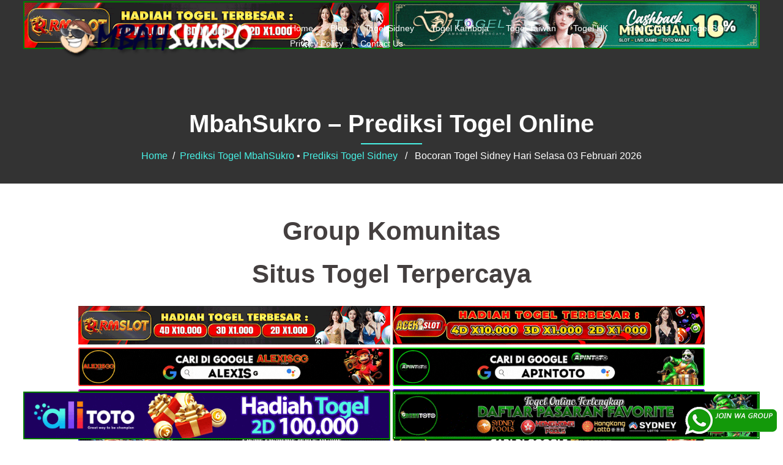

--- FILE ---
content_type: text/html; charset=UTF-8
request_url: https://medsan.shop/produktkategori/mc-dekk/dunlop/
body_size: 12934
content:
<!DOCTYPE html>
<html lang="en-US">
  <head>
    <meta charset="UTF-8" />
    <meta http-equiv="X-UA-Compatible" content="IE=edge" />
    <meta name="viewport" content="width=device-width, initial-scale=1" />

	<link rel="pingback" href="https://medsan.shop/xmlrpc.php" />
	
    <!-- The above 3 meta tags *must* come first in the head; any other head content must come *after* these tags -->

	<meta name='robots' content='index, follow, max-image-preview:large, max-snippet:-1, max-video-preview:-1' />

	<!-- This site is optimized with the Yoast SEO plugin v26.7 - https://yoast.com/wordpress/plugins/seo/ -->
	<title>MbahSukro &#8211; Prediksi Togel Online</title>
	<meta property="og:locale" content="en_US" />
	<meta property="og:type" content="website" />
	<meta property="og:site_name" content="MbahSukro - Prediksi Togel Online" />
	<meta name="twitter:card" content="summary_large_image" />
	<script type="application/ld+json" class="yoast-schema-graph">{"@context":"https://schema.org","@graph":[{"@type":"WebSite","@id":"https://medsan.shop/#website","url":"https://medsan.shop/","name":"MbahSukro - Prediksi Togel Online","description":"MbahSukro | Prediksi Togel SGP | HK | Sidney | Kamboja | Taiwan | China | Angka Main Togel | Angka Jitu | Nomor 4D | Shio | Kombinasi | Colok bebas | Colok Naga","publisher":{"@id":"https://medsan.shop/#organization"},"potentialAction":[{"@type":"SearchAction","target":{"@type":"EntryPoint","urlTemplate":"https://medsan.shop/?s={search_term_string}"},"query-input":{"@type":"PropertyValueSpecification","valueRequired":true,"valueName":"search_term_string"}}],"inLanguage":"en-US"},{"@type":"Organization","@id":"https://medsan.shop/#organization","name":"MbahSukro - Prediksi Togel Online","url":"https://medsan.shop/","logo":{"@type":"ImageObject","inLanguage":"en-US","@id":"https://medsan.shop/#/schema/logo/image/","url":"https://medsan.shop/wp-content/uploads/2019/04/cropped-logo-mbahsukro.png","contentUrl":"https://medsan.shop/wp-content/uploads/2019/04/cropped-logo-mbahsukro.png","width":1166,"height":250,"caption":"MbahSukro - Prediksi Togel Online"},"image":{"@id":"https://medsan.shop/#/schema/logo/image/"}}]}</script>
	<!-- / Yoast SEO plugin. -->


<link rel="alternate" type="application/rss+xml" title="MbahSukro - Prediksi Togel Online &raquo; Feed" href="https://medsan.shop/feed/" />
<link rel="alternate" type="application/rss+xml" title="MbahSukro - Prediksi Togel Online &raquo; Comments Feed" href="https://medsan.shop/comments/feed/" />
<style id='wp-img-auto-sizes-contain-inline-css' type='text/css'>
img:is([sizes=auto i],[sizes^="auto," i]){contain-intrinsic-size:3000px 1500px}
/*# sourceURL=wp-img-auto-sizes-contain-inline-css */
</style>

<link rel='stylesheet' id='profex-bootstrap-css' href='https://medsan.shop/wp-content/themes/profex/css/bootstrap/bootstrap.min.css?ver=1' type='text/css' media='all' />
<style id='wp-emoji-styles-inline-css' type='text/css'>

	img.wp-smiley, img.emoji {
		display: inline !important;
		border: none !important;
		box-shadow: none !important;
		height: 1em !important;
		width: 1em !important;
		margin: 0 0.07em !important;
		vertical-align: -0.1em !important;
		background: none !important;
		padding: 0 !important;
	}
/*# sourceURL=wp-emoji-styles-inline-css */
</style>
<link rel='stylesheet' id='wp-block-library-css' href='https://medsan.shop/wp-includes/css/dist/block-library/style.min.css?ver=6.9' type='text/css' media='all' />
<style id='classic-theme-styles-inline-css' type='text/css'>
/*! This file is auto-generated */
.wp-block-button__link{color:#fff;background-color:#32373c;border-radius:9999px;box-shadow:none;text-decoration:none;padding:calc(.667em + 2px) calc(1.333em + 2px);font-size:1.125em}.wp-block-file__button{background:#32373c;color:#fff;text-decoration:none}
/*# sourceURL=/wp-includes/css/classic-themes.min.css */
</style>
<link rel='stylesheet' id='ktzagcplugin-css' href='https://medsan.shop/wp-content/plugins/ktzagcplugin/public/css/ktzagcplugin-public.css?ver=1.0.0' type='text/css' media='all' />
<link rel='stylesheet' id='owl.carousel-css' href='https://medsan.shop/wp-content/themes/profex/css/owl.carousel.css?ver=6.9' type='text/css' media='all' />
<link rel='stylesheet' id='owl.theme-css' href='https://medsan.shop/wp-content/themes/profex/css/owl.theme.css?ver=6.9' type='text/css' media='all' />
<link rel='stylesheet' id='customizer-style-css' href='https://medsan.shop/wp-content/themes/profex/style.css?ver=6.9' type='text/css' media='all' />
<style id='customizer-style-inline-css' type='text/css'>
button, input[type="submit"], input[type="button"], input[type="reset"], .to-top, #site-navigation .sub-menu li:hover > a, .banner-button { background-color: #48f2e6 }a, h1 a, h2 a, h3 a, h4 a, h5 a, h6 a, button:hover, input[type="submit"]:hover, input[type="button"]:hover, input[type="reset"]:hover, .to-top:hover, .special .meta-post .fa, .hentry .meta-post a:hover, .special h2.title-post a:hover, .widget-section .widgettitle, .default-testimonials .client-info .client .client-name, .type-team.type-b .team-social li a, .type-team .team-content .name, #site-navigation ul li a:hover, #site-navigation ul li a:hover { color: #48f2e6 }.banner-button, input[type="text"]:focus, input[type="email"]:focus, textarea:focus, input[type="number"]:focus, input[type="password"]:focus, input[type="tel"]:focus, input[type="date"]:focus, input[type="datetime"]:focus, input[type="datetime-local"]:focus, input[type="month"]:focus, input[type="time"]:focus, input[type="week"]:focus, input[type="url"]:focus, input[type="search"]:focus, input[type="color"]:focus, button, input[type="button"], input[type="reset"], input[type="submit"], .divider-separator, .type-team.type-b .team-social li a { border-color: #48f2e6 } .site-title a, .site-title a:hover { color: #ffffff; } .site-description { color: #ffffff; } .header-background {  background-size: cover; background-position: center center; background-repeat: no-repeat; height: 120px; }.page-wrap { padding-top: 30px; padding-bottom: 80px; }body { color:#8e88aa}body { background-color: ffffff}
/*# sourceURL=customizer-style-inline-css */
</style>
<link rel='stylesheet' id='style-css' href='https://medsan.shop/wp-content/themes/profex/css/style.css?ver=6.9' type='text/css' media='all' />
<link rel='stylesheet' id='profex-font-awesome-css' href='https://medsan.shop/wp-content/themes/profex/fonts/font-awesome.min.css?ver=6.9' type='text/css' media='all' />
<script type="text/javascript" src="https://medsan.shop/wp-includes/js/jquery/jquery.min.js?ver=3.7.1" id="jquery-core-js"></script>
<script type="text/javascript" src="https://medsan.shop/wp-includes/js/jquery/jquery-migrate.min.js?ver=3.4.1" id="jquery-migrate-js"></script>
<link rel="https://api.w.org/" href="https://medsan.shop/wp-json/" /><link rel="EditURI" type="application/rsd+xml" title="RSD" href="https://medsan.shop/xmlrpc.php?rsd" />
<meta name="generator" content="WordPress 6.9" />
<link rel="icon" href="https://medsan.shop/wp-content/uploads/2019/04/fav-mbahsukro.png" sizes="32x32" />
<link rel="icon" href="https://medsan.shop/wp-content/uploads/2019/04/fav-mbahsukro.png" sizes="192x192" />
<link rel="apple-touch-icon" href="https://medsan.shop/wp-content/uploads/2019/04/fav-mbahsukro.png" />
<meta name="msapplication-TileImage" content="https://medsan.shop/wp-content/uploads/2019/04/fav-mbahsukro.png" />
		<style type="text/css" id="wp-custom-css">
			#atas {
    width: auto;
    height: 80;
    text-align: center;
    position: fixed;
    top: 2px;
    right: 0px;
    left: 0px;
}


#bawah {
    width: auto;
    height: 80;
    text-align: center;
    position: fixed;
    bottom: 2px;
    right: 0px;
    left: 0px;
}		</style>
		  </head>

  <body class="wp-custom-logo wp-theme-profex">
  
  	<div class="preloader">
	    <div class="spinner">
	        <div class="pre-bounce1"></div>
	        <div class="pre-bounce2"></div>
	    </div>
	</div>
	  		
    <header id="masthead"  class="site-header  float-header" role="banner">
		<div class="head-wrap banner-background">
			<div class="container">
				<div class="row">
					<div class="col-md-4 col-sm-6 col-xs-12">
													<a href="https://medsan.shop/" title="MbahSukro &#8211; Prediksi Togel Online"><img class="site-logo" src="https://medsan.shop/wp-content/uploads/2019/04/cropped-logo-mbahsukro.png" /></a>
											</div>
					<div class="col-md-8 col-sm-6 col-xs-12">
						<div class="btn-menu"></div>
						<nav id="site-navigation" class="site-navigation" role="navigation">
							<div class="menu-header-container"><ul id="menu-header" class="menu"><li id="menu-item-11" class="menu-item menu-item-type-custom menu-item-object-custom menu-item-home menu-item-11"><a href="https://medsan.shop">Home</a></li>
<li id="menu-item-146" class="menu-item menu-item-type-custom menu-item-object-custom menu-item-home menu-item-146"><a href="https://medsan.shop/">Blog</a></li>
<li id="menu-item-15824" class="menu-item menu-item-type-taxonomy menu-item-object-category menu-item-15824"><a href="https://medsan.shop/category/prediksi-togel-sidney/">Togel Sidney</a></li>
<li id="menu-item-15825" class="menu-item menu-item-type-taxonomy menu-item-object-category menu-item-15825"><a href="https://medsan.shop/category/prediksi-togel-kamboja/">Togel Kamboja</a></li>
<li id="menu-item-15826" class="menu-item menu-item-type-taxonomy menu-item-object-category menu-item-15826"><a href="https://medsan.shop/category/prediksi-togel-taiwan/">Togel Taiwan</a></li>
<li id="menu-item-15827" class="menu-item menu-item-type-taxonomy menu-item-object-category menu-item-15827"><a href="https://medsan.shop/category/prediksi-togel-hk/">Togel HK</a></li>
<li id="menu-item-15828" class="menu-item menu-item-type-taxonomy menu-item-object-category menu-item-15828"><a href="https://medsan.shop/category/prediksi-togel-china/">Togel China</a></li>
<li id="menu-item-15829" class="menu-item menu-item-type-taxonomy menu-item-object-category menu-item-15829"><a href="https://medsan.shop/category/prediksi-togel-sgp/">Togel SGP</a></li>
<li id="menu-item-145" class="menu-item menu-item-type-custom menu-item-object-custom menu-item-home menu-item-145"><a href="https://medsan.shop/">Privacy Policy</a></li>
<li id="menu-item-21078" class="menu-item menu-item-type-post_type menu-item-object-page menu-item-21078"><a href="https://medsan.shop/contact-us/">Contact Us</a></li>
</ul></div>						</nav><!-- #site-navigation -->
					</div>
				</div>
			</div>
		</div>
    </header>
	
	<div class="profex-banner-area">
					<div class="header-background other-header">
				<div class="header-content other">
											<h3 class="title-post entry-title">MbahSukro &#8211; Prediksi Togel Online</h3>
										<hr class="divider-separator"/>
										<div class = "breadcrumb" ><a href="https://medsan.shop" rel="nofollow">Home</a>&nbsp;&nbsp;&#47;&nbsp;&nbsp;<a href="https://medsan.shop/category/prediksi-togel-mbahsukro/" rel="category tag">Prediksi Togel MbahSukro</a> &bull; <a href="https://medsan.shop/category/prediksi-togel-sidney/" rel="category tag">Prediksi Togel Sidney</a> &nbsp;&nbsp;&#47;&nbsp;&nbsp; Bocoran Togel Sidney Hari Selasa 03 Februari 2026</div>
									</div>
			</div>
			</div>
	
	<div id="content" class="page-wrap">
		<div class="content-wrapper">
			<div class="container">
				<div style="text-align:center; margin-bottom:10px;">
					<div id="custom_html-5" class="widget_text widget widget_custom_html "><h2 class="widgettitle ">Group Komunitas</h2><div class="textwidget custom-html-widget"><a target="_blank" href="https://elgacor.com/watogel" rel="nofollow"><img src="https://medsan.shop/wp-content/uploads/2024/07/join-WA.gif" style="position: fixed; bottom: 10px; right: 10px; z-index: 9999; width: 150px; display: block; overflow: hidden;" title="WA Group Prediksi Togel Online" alt="Group WA Prediksi togel"></a></div></div><div id="custom_html-6" class="widget_text widget widget_custom_html "><div class="textwidget custom-html-widget"><div id="atas">
	
	<a href="https://mez.ink/rmslot1/" target="_blank" rel="nofollow noopener"><img class="" style="border: 2px solid green; height: auto; vertical-align: middle;" src="https://medsan.shop/wp-content/uploads/2024/11/banner-baru-rmslot-728X90-COMPRESS.webp" title="Prediksi Rmslot" alt="Prediksi Rmslot" width="600" border="2"></a>
	
	<a href="https://linktr.ee/djtogelseo/" target="_blank" rel="nofollow noopener"><img class="" style="border: 2px solid green; height: auto; vertical-align: middle;" src="https://medsan.shop/wp-content/uploads/2025/03/banner-Djtogel-728x90-1.gif" title="Prediksi DJtogel" alt="Prediksi DJtogel" width="600" border="2"></a>
	
</div>

<div id="bawah">
	
<a href="https://linktr.ee/alitotos/" target="_blank" rel="nofollow noopener"><img class="" style="border: 2px solid green; height: auto; vertical-align: middle;" src="https://medsan.shop/wp-content/uploads/2025/03/banner-Alitoto-728x90-1.gif" title="Alitoto" alt="Alitoto" width="600" border="2"></a>
	
<a href="https://mez.ink/dewetotos/" target="_blank" rel="nofollow noopener"><img class="" style="border: 2px solid green; height: auto; vertical-align: middle;" src="https://medsan.shop/wp-content/uploads/2025/10/Banner-Dewetoto.gif" title="Dewetoto" alt="Dewetoto" width="600" border="2"></a>
</div></div></div><div id="custom_html-2" class="widget_text widget widget_custom_html "><h2 class="widgettitle ">Situs Togel Terpercaya</h2><div class="textwidget custom-html-widget"><a target="_blank" href="https://mez.ink/rmslot1/" rel="nofollow"><img style="margin-top: 5px;" alt="Prediksi Togel Online Rmslot" title="Prediksi Togel Online Rmslot" src="https://medsan.shop/wp-content/uploads/2024/11/banner-baru-rmslot-728X90-COMPRESS.webp" width="510"></a>
<a target="_blank" href="https://magic.ly/acekslot1/" rel="nofollow"><img style="margin-top: 5px;" alt="Prediksi Togel Online Acekslot" title="Prediksi Togel Online Acekslot" src="https://medsan.shop/wp-content/uploads/2024/08/Banner-Acekslot-728x90-1.webp" width="510"></a>
<a target="_blank" href="https://linktr.ee/alexisggs/" rel="nofollow"><img style="margin-top: 5px;" alt="Alexisgg" title="Alexisgg" src="https://medsan.shop/wp-content/uploads/2025/10/Banner-Alexisgg.gif" width="510"></a>
<a target="_blank" href="https://mez.ink/apintoto/" rel="nofollow"><img style="margin-top: 5px;" alt="Apintoto" title="Apintoto" src="https://medsan.shop/wp-content/uploads/2025/10/Banner-Apintoto.gif" width="510"></a>
<a target="_blank" href="https://mez.ink/bandotgg/" rel="nofollow"><img style="margin-top: 5px;" alt="Bandotgg" title="Bandotgg" src="https://medsan.shop/wp-content/uploads/2025/10/Banner-Bandotgg.gif" width="510"></a>
<a target="_blank" href="https://mez.ink/bosgg/" rel="nofollow"><img style="margin-top: 5px;" alt="Bosgg" title="Bosgg" src="https://medsan.shop/wp-content/uploads/2025/10/Banner-Bosgg.gif" width="510"></a>
<a target="_blank" href="https://mez.ink/ciputratotoseo/" rel="nofollow"><img style="margin-top: 5px;" alt="Ciputratoto" title="Ciputratoto" src="https://medsan.shop/wp-content/uploads/2025/10/Banner-Ciputratoto.gif" width="510"></a>
<a target="_blank" href="https://linktr.ee/dinartotoseo/" rel="nofollow"><img style="margin-top: 5px;" alt="Dinartogel" title="Dinartogel" src="https://medsan.shop/wp-content/uploads/2025/10/Banner-Dinartogel.gif" width="510"></a>
<a target="_blank" href="https://mez.ink/disinitotos/" rel="nofollow"><img style="margin-top: 5px;" alt="Disinitoto" title="Disinitoto" src="https://medsan.shop/wp-content/uploads/2025/10/Banner-Disinitoto.gif" width="510"></a>
<a target="_blank" href="https://mez.ink/dwitogels/" rel="nofollow"><img style="margin-top: 5px;" alt="Dwitogel" title="Dwitogel" src="https://medsan.shop/wp-content/uploads/2025/10/Banner-Dwitogel.gif" width="510"></a>
<a target="_blank" href="https://mez.ink/gedetogels/" rel="nofollow"><img style="margin-top: 5px;" alt="Gedetogel" title="Dwitogel" src="https://medsan.shop/wp-content/uploads/2025/10/Banner-Gedetogel.gif" width="510"></a>
<a target="_blank" href="https://mez.ink/hondaggs/" rel="nofollow"><img style="margin-top: 5px;" alt="Hondagg" title="Hondagg" src="https://medsan.shop/wp-content/uploads/2025/10/Banner-Hondagg.gif" width="510"></a>
<a target="_blank" href="https://mez.ink/idcashtoto/" rel="nofollow"><img style="margin-top: 5px;" alt="IDCashtoto" title="IDCashtoto" src="https://medsan.shop/wp-content/uploads/2025/10/Banner-IDCashtoto.gif" width="510"></a>
<a target="_blank" href="https://mez.ink/kpkgg/" rel="nofollow"><img style="margin-top: 5px;" alt="KPKGG" title="KPKGG" src="https://medsan.shop/wp-content/uploads/2025/10/Banner-KPKgg.gif" width="510"></a>
<a target="_blank" href="https://linktr.ee/maeltotoseo/" rel="nofollow"><img style="margin-top: 5px;" alt="Maeltoto" title="Maeltoto" src="https://medsan.shop/wp-content/uploads/2025/10/Banner-Maeltoto.gif" width="510"></a>
<a target="_blank" href="https://mez.ink/nikitogels/" rel="nofollow"><img style="margin-top: 5px;" alt="Nikitogel" title="Nikitogel" src="https://medsan.shop/wp-content/uploads/2025/10/Banner-Nikitogel.gif" width="510"></a>
<a target="_blank" href="https://linktr.ee/olxgg/" rel="nofollow"><img style="margin-top: 5px;" alt="OLXGG" title="OLXGG" src="https://medsan.shop/wp-content/uploads/2025/10/Banner-Olxgg.gif" width="510"></a>
<a target="_blank" href="https://mez.ink/pinjam100s/" rel="nofollow"><img style="margin-top: 5px;" alt="Pinjam100" title="Pinjam100" src="https://medsan.shop/wp-content/uploads/2025/10/Banner-Pinjam100.gif" width="510"></a>
<a target="_blank" href="https://linktr.ee/pututogelseo/" rel="nofollow"><img style="margin-top: 5px;" alt="Pututogel" title="Pututogel" src="https://medsan.shop/wp-content/uploads/2025/10/Banner-Pututogel.gif" width="510"></a>
<a target="_blank" href="https://mez.ink/rupiahgg/" rel="nofollow"><img style="margin-top: 5px;" alt="Rupiahgg" title="Rupiahgg" src="https://medsan.shop/wp-content/uploads/2025/10/Banner-Rupiahgg.gif" width="510"></a>
<a target="_blank" href="https://mez.ink/sboggseo/" rel="nofollow"><img style="margin-top: 5px;" alt="SBOGG" title="SBOGG" src="https://medsan.shop/wp-content/uploads/2025/10/Banner-Sbogg.gif" width="510"></a>
<a target="_blank" href="https://mez.ink/superligatotoseo/" rel="nofollow"><img style="margin-top: 5px;" alt="Superligatoto" title="Superligatoto" src="https://medsan.shop/wp-content/uploads/2025/10/Banner-Superligatoto.gif" width="510"></a>
<a target="_blank" href="https://mez.ink/suzuyatogels/" rel="nofollow"><img style="margin-top: 5px;" alt="Suzuyatogel" title="Suzuyatogel" src="https://medsan.shop/wp-content/uploads/2025/10/Banner-Suzuyatogel.gif" width="510"></a>
<a target="_blank" href="https://mez.ink/toto171s/" rel="nofollow"><img style="margin-top: 5px;" alt="Toto171" title="Toto171" src="https://medsan.shop/wp-content/uploads/2025/10/Banner-Toto171.gif" width="510"></a>
<a target="_blank" href="https://mez.ink/wayantogels/" rel="nofollow"><img style="margin-top: 5px;" alt="Wayantogel" title="Wayantogel" src="https://medsan.shop/wp-content/uploads/2025/10/Banner-Wayantogel.gif" width="510"></a>
<a target="_blank" href="https://mez.ink/gawangtotoseo/" rel="nofollow"><img style="margin-top: 5px;" alt="Prediksi Togel Online Gawangtoto" title="Prediksi Togel Online Gawangtoto" src="https://medsan.shop/wp-content/uploads/2024/02/Banner-Gawangtoto.webp" width="510"></a>
<a target="_blank" href="https://linktr.ee/djtogelseo/" rel="nofollow"><img style="margin-top: 5px;" alt="Prediksi Togel Online djtogel" title="Prediksi Togel Online djtogel" src="https://medsan.shop/wp-content/uploads/2022/03/Togel-Online-Terbaik-Djtogel.gif" width="510"></a>
<a target="_blank" href="https://mez.ink/baim4dseo/" rel="nofollow"><img style="margin-top: 5px;" alt="Prediksi Togel Online Baim4D" title="Prediksi Togel Online Baim4D" src="https://medsan.shop/wp-content/uploads/2023/05/Banner-Baim4D.gif" width="510"></a>
<a target="_blank" href="https://mez.ink/salamjptogel/" rel="nofollow"><img style="margin-top: 5px;" alt="Prediksi Togel Online Salamjp" title="Prediksi Togel Online Salamjp" src="https://medsan.shop/wp-content/uploads/2023/05/Banner-Salamjptogel.gif" width="510"></a>
<a target="_blank" href="https://mez.ink/hujantotos/" rel="nofollow"><img style="margin-top: 5px;" alt="Prediksi Togel Online Hujantoto" title="Prediksi Togel Online Hujantoto" src="https://medsan.shop/wp-content/uploads/2023/05/Banner-Hujantoto.gif" width="510"></a>
<a target="_blank" href="https://mez.ink/bayutotoseo/" rel="nofollow"><img style="margin-top: 5px;" alt="Prediksi Togel Online Bayutoto" title="Prediksi Togel Online Bayutoto" src="https://medsan.shop/wp-content/uploads/2023/05/Banner-Bayutoto.gif" width="510"></a>
<a target="_blank" href="https://mez.ink/bajutogelseo/" rel="nofollow"><img style="margin-top: 5px;" alt="Prediksi Togel Online Bajutogel" title="Prediksi Togel Online Bajutogel" src="https://medsan.shop/wp-content/uploads/2023/05/Banner-Bajutogel.gif" width="510"></a>
<a target="_blank" href="https://mez.ink/asustogelseo/" rel="nofollow"><img style="margin-top: 5px;" alt="Prediksi Togel Online Asustogel" title="Prediksi Togel Online Asustogel" src="https://medsan.shop/wp-content/uploads/2023/05/banner-Asustogel.gif" width="510"></a>
<a target="_blank" href="https://mez.ink/amat4dseo/" rel="nofollow"><img style="margin-top: 5px;" alt="Prediksi Togel Online Amat4d" title="Prediksi Togel Online Amat4d" src="https://medsan.shop/wp-content/uploads/2023/12/Banner-Amat4d.webp" width="510"></a>
<a target="_blank" href="https://mez.ink/tribun855seo/" rel="nofollow"><img style="margin-top: 5px;" alt="Prediksi Togel Online Tribun855" title="Prediksi Togel Online Tribun855" src="https://medsan.shop/wp-content/uploads/2024/01/BANNER-Tribun855.gif" width="510"></a>
<a target="_blank" href="https://linktr.ee/slot4dlink" rel="nofollow"><img style="margin-top: 5px;" alt="Prediksi Togel Online slot4d" title="Prediksi Togel Online slot4d" src="https://medsan.shop/wp-content/uploads/2024/01/Gif-slot4d.gif" width="510"></a>
<a target="_blank" href="https://mez.ink/totosajaseo" rel="nofollow"><img style="margin-top: 5px;" alt="Prediksi Togel Online totosaja" title="Prediksi Togel Online totosaja" src="https://medsan.shop/wp-content/uploads/2024/07/Banner-Totosaja.webp" width="510"></a>
<a target="_blank" href="https://mez.ink/bingotogels/" rel="nofollow"><img style="margin-top: 5px;" alt="Bingotogel" title="Bingotogel" src="https://medsan.shop/wp-content/uploads/2025/03/banner-Bingotogel-728x90-1.gif" width="510"></a>
<a target="_blank" href="https://mez.ink/luxtogels/" rel="nofollow"><img style="margin-top: 5px;" alt="Luxtogel" title="Luxtogel" src="https://medsan.shop/wp-content/uploads/2025/03/banner-Luxtogel-728x90-1.gif" width="510"></a>
<a target="_blank" href="https://mez.ink/ktvtogels/" rel="nofollow"><img style="margin-top: 5px;" alt="Ktvtogel" title="Ktvtogel" src="https://medsan.shop/wp-content/uploads/2025/03/banner-Ktvtogel-728x90-1.gif" width="510"></a>
<a target="_blank" href="https://linktr.ee/elitetogels/" rel="nofollow"><img style="margin-top: 5px;" alt="Elitetogel" title="Elitetogel" src="https://medsan.shop/wp-content/uploads/2025/03/banner-Elitetogel-728x90-1.gif" width="510"></a>
<a target="_blank" href="https://mez.ink/plustogels/" rel="nofollow"><img style="margin-top: 5px;" alt="Plustogel" title="Plustogel" src="https://medsan.shop/wp-content/uploads/2025/03/banner-Plustogel-728x90-1.gif" width="510"></a>
<a target="_blank" href="https://mez.ink/payungtotos/" rel="nofollow"><img style="margin-top: 5px;" alt="Payungtoto" title="Payungtoto" src="https://medsan.shop/wp-content/uploads/2025/04/banner-baru-Payungtoto.gif" width="510"></a>
<a target="_blank" href="https://mez.ink/kastotoseo/" rel="nofollow"><img style="margin-top: 5px;" alt="Kastoto" title="Kastoto" src="https://medsan.shop/wp-content/uploads/2025/10/banner-Kastoto.gif" width="510"></a>
<a target="_blank" href="https://mez.ink/jajantogelseo/" rel="nofollow"><img style="margin-top: 5px;" alt="Jajantogel" title="Jajantogel" src="https://medsan.shop/wp-content/uploads/2025/10/banner-Jajantogel.gif" width="510"></a>
<a target="_blank" href="https://wa.me/6282161091505" rel="nofollow"><img style="margin-top: 5px;" alt="Payungtoto" title="Payungtoto" src="httpshttps://medsan.shop/wp-content/uploads/2025/10/BANNER-IKLAN.webp" width="510"></a></div></div>				</div>
	
		
<div class="row">
	<div id="primary" class="content-area col-md-9 ">
		<main id="main" class="blog-main post-wrap" role="main">

		
			
<article id="post-31312" class="post-31312 post type-post status-publish format-standard has-post-thumbnail hentry category-prediksi-togel-mbahsukro category-prediksi-togel-sidney tag-angka-bocoran-sidney tag-angka-keluar-sydney-hari-ini tag-angka-main-sidney tag-angka-main-sydney-hari-ini tag-angka-main-togel-sidney tag-bocoran-angka-sidney tag-bocoran-shio-sidney tag-bocoran-togel-sidney-hari-ini tag-daftar-togel-sidney tag-data-keluar-togel-sidney tag-data-keluaran-sydney-pools tag-data-pengeluaran-sydney tag-data-toto-sidney tag-keluaran-sydney-pools tag-keluaran-togel-sydney-hari-ini tag-pengeluaran-sydney-tercepat tag-pengeluaran-togel-sidney-hari-ini tag-sydney-minggu-8togel-sydney tag-sydney-selasa-hartap73 tag-sydney-toto-jitu tag-togel-hari-ini-sidney tag-togel-sidney-hari-ini tag-togel55-sydney tag-toto-sidney-4d tag-toto-sydney-6d tag-toto-sydney-pengeluaran">

	<header class="entry-header">

		<h1 class="title-post entry-title">Bocoran Togel Sidney Hari Selasa 03 Februari 2026</h1>
		
	</header><!-- .entry-header -->

			<div class="entry-thumb">
			<img width="500" height="262" src="https://medsan.shop/wp-content/uploads/2019/04/mbahsukro-prediksi-togel-sidney.jpg" class="attachment-profex-large-thumb size-profex-large-thumb wp-post-image" alt="prediksi togel sidney" decoding="async" fetchpriority="high" srcset="https://medsan.shop/wp-content/uploads/2019/04/mbahsukro-prediksi-togel-sidney.jpg 500w, https://medsan.shop/wp-content/uploads/2019/04/mbahsukro-prediksi-togel-sidney-300x157.jpg 300w, https://medsan.shop/wp-content/uploads/2019/04/mbahsukro-prediksi-togel-sidney-230x121.jpg 230w" sizes="(max-width: 500px) 100vw, 500px" />		</div>
		
	<div class="single-meta">
			<span class="posted-on"><i class="fa fa-calendar"></i><a href="https://medsan.shop/bocoran-togel-sidney-hari-selasa-03-februari-2026/" rel="bookmark"><time class="entry-date published updated" datetime="2026-02-03T12:00:09+07:00">February 3, 2026</time></a></span><span class="byline"> <i class="fa fa-user"></i><span class="author vcard"><a class="url fn n" href="https://medsan.shop/author/admin/">admin</a></span></span><i class="fa fa-commenting"></i><span class="comment-count"><a href="https://medsan.shop/bocoran-togel-sidney-hari-selasa-03-februari-2026/">0 comments</a></span><span class="blog-category"><i class="fa fa-list"></i><span class="blog-category-url"><a href="https://medsan.shop/category/prediksi-togel-mbahsukro/">Prediksi Togel MbahSukro</a><a href="https://medsan.shop/category/prediksi-togel-sidney/">Prediksi Togel Sidney</a></span></span><span class="tags"><i class="fa fa-tag"></i><span class="blog-category-url"><a href="https://medsan.shop/tag/angka-bocoran-sidney/">angka bocoran sidney</a><a href="https://medsan.shop/tag/angka-keluar-sydney-hari-ini/">angka keluar sydney hari ini</a><a href="https://medsan.shop/tag/angka-main-sidney/">angka main sidney</a><a href="https://medsan.shop/tag/angka-main-sydney-hari-ini/">angka main sydney hari ini</a><a href="https://medsan.shop/tag/angka-main-togel-sidney/">angka main togel sidney</a><a href="https://medsan.shop/tag/bocoran-angka-sidney/">bocoran angka sidney</a><a href="https://medsan.shop/tag/bocoran-shio-sidney/">bocoran shio sidney</a><a href="https://medsan.shop/tag/bocoran-togel-sidney-hari-ini/">bocoran togel sidney hari ini</a><a href="https://medsan.shop/tag/daftar-togel-sidney/">daftar togel sidney</a><a href="https://medsan.shop/tag/data-keluar-togel-sidney/">data keluar togel sidney</a><a href="https://medsan.shop/tag/data-keluaran-sydney-pools/">data keluaran sydney pools</a><a href="https://medsan.shop/tag/data-pengeluaran-sydney/">data pengeluaran sydney</a><a href="https://medsan.shop/tag/data-toto-sidney/">data toto sidney</a><a href="https://medsan.shop/tag/keluaran-sydney-pools/">keluaran sydney pools</a><a href="https://medsan.shop/tag/keluaran-togel-sydney-hari-ini/">keluaran togel sydney hari ini</a><a href="https://medsan.shop/tag/pengeluaran-sydney-tercepat/">pengeluaran sydney tercepat</a><a href="https://medsan.shop/tag/pengeluaran-togel-sidney-hari-ini/">pengeluaran togel sidney hari ini</a><a href="https://medsan.shop/tag/sydney-minggu-8togel-sydney/">Sydney Minggu 8togel sydney</a><a href="https://medsan.shop/tag/sydney-selasa-hartap73/">sydney selasa hartap73</a><a href="https://medsan.shop/tag/sydney-toto-jitu/">sydney toto jitu</a><a href="https://medsan.shop/tag/togel-hari-ini-sidney/">togel hari ini sidney</a><a href="https://medsan.shop/tag/togel-sidney-hari-ini/">togel sidney hari ini</a><a href="https://medsan.shop/tag/togel55-sydney/">togel55 sydney</a><a href="https://medsan.shop/tag/toto-sidney-4d/">toto sidney 4d</a><a href="https://medsan.shop/tag/toto-sydney-6d/">toto sydney 6d</a><a href="https://medsan.shop/tag/toto-sydney-pengeluaran/">toto sydney pengeluaran</a></span></span>	</div><!-- .entry-meta -->
		
	<div class="entry-content">
		<p>Hi Bettor online, kali ini <a href="https://medsan.shop/"><strong>MBAHSUKRO</strong></a> mau membagikan Bocoran Togel Sidney Hari Selasa 03 Februari 2026. Ketemu lagi di situs kami . Situs yang senantiasa selalu membagikan informasi sekitar prediksi angka CK dan syair togel cuma buat sobat setiap hari .</p>
<p>Angka jitu dari blog <em>Mbahsukro</em> ini sudah terbukti jitu 99% semenjak tahun 1970 melalui agen togel darat saat itu.</p>
<p>Pada dasarnya, rumus prediksi mengandalkan data result sebelumnya (<em>paito</em>) untuk mendapatkan nomor main yang pasti. Jangka waktu paito yang dibutuhkan bisa seminggu yang lalu hingga dua bulan sebelumnya. Semakin rame nomor paito yang diperoleh, maka semakin jitu angka main yang dihasilkan.</p>
<h2 style="text-align: center;"><span style="text-decoration: underline;">Bocoran Togel Sidney Hari Selasa 03 Februari 2026</span></h2>
<blockquote>
<p style="text-align: center;"><span style="color: #00ffff;"><strong><em>Angka 4D :</em></strong></span></p>
<p style="text-align: center;"><em>7920</em></p>
<p style="text-align: center;"><span style="color: #00ffff;"><strong><em>Angka 3D : </em></strong></span></p>
<p style="text-align: center;"><em>214</em></p>
<p style="text-align: center;"><span style="color: #00ffff;"><strong><em>Angka 2D (BB) : </em></strong></span></p>
<p style="text-align: center;"><em>79 21 32 40 16 06 64</em></p>
<p style="text-align: center;"><em>50 69 98 26 09 06 07</em></p>
<p style="text-align: center;"><span style="color: #00ffff;"><strong><em>Angka Bebas : </em></strong></span></p>
<p style="text-align: center;"><em>8</em></p>
<p style="text-align: center;"><span style="color: #3366ff;"><strong><em>Shio :</em></strong></span></p>
<p style="text-align: center;"><em>KAMBING</em></p>
<p style="text-align: center;"><span style="color: #00ffff;"><strong><em>Colok Naga :</em></strong></span></p>
<p style="text-align: center;"><em>8 &#8211; 5 &#8211; 1</em></p>
<p style="text-align: center;"><span style="color: #00ffff;"><em><strong>Kombinasi :</strong> </em></span></p>
<p style="text-align: center;"><em>As Ganjil &#8211; Kop Besar</em><br />
<em>Kepala Besar &#8211; Ekor Ganjil</em></p>
<p style="text-align: center;"><span style="color: #00ffff;"><strong><em>Tepi / Tengah :</em></strong></span></p>
<p style="text-align: center;"><em>Tengah</em></p>
</blockquote>
<p>Mbahsukro tetap merekemendasikan supaya mengutamakan<em> ramalan nomor jadi</em> sendiri. Angka Jitu dari Mbahsukro bisa dijadikan pilihan lain atau mencampurkannya dengan angka CK sendiri biar memberikan result yang paling akurat. Selain Perkiraan yang diperoleh dari beragam rumus, insting atau feeling dari para pemain juga sangat dibutuhkan. Faktor lain yang tidak kalah pentingnya ialah Kode Alam dan Tafsir Mimpi. Tidak bisa dipungkiri, mimpi sering memberikan pertanda kepada kehidupan bahkan menandakan angka jitu togel hari ini.</p>
<p>Bagi bettor yang tetap mau mencari angka togel melalui pencarian angka ck tentunya bettor sudah berada di dalam situs yang sangat benar sekali. Dengan adanya bocoran angka jadi dan syair togel yang akan selalu admin bagikan untuk sobat tentunya ini akan sangat dapat membatu anda menemukan angka jitu togel. Jangan pernah beralih ke situs lain karena cuma disni Mbahsukro akan terus memberikan Prediksi bahkan Syair dengan sangat cepat. Bocoran Togel Sidney Hari Selasa 03 Februari 2026 yang kami infokan pastinya sudah dianalisa dan dirangkum dengan sangat amat hati &#8211; hati. Bahkan telah kami data melalui angka master dan paito togel yg sebelumnya. Angka jitu dan Rumus yang Mbah Sukro bagikan ialah dari<em><span style="color: #3366ff;"> pasaran Singapore, bocoran Sydney, angka main China, angka CK Taiwan, angka jitu cambodia dan angka jitu Hongkong</span></em> . Bagi anda yang memang sangat senang bermain togel online dengan pasaran ini silahkan terus mengunjungi situs MbahSukro setiap hari nya.</p>
<p>Bukan hanya angka jadi dan syair saja yang akan admin bagikan untuk kalian , Kami juga akan selalu menampilkan <span style="color: #3366ff;"><em>Live Draw Togel Singapore, China, Sydney, Taiwan, Cambodia dan HK</em></span> untuk Bettor yang ingin tahu dan memantau secara live keluaran putaran togel untuk setiap hari.<br />
Admin juga akan memberikan angka CK SDY dan Kamboja untuk kalian semuanya. bocoran Togel ini tentunya akan sangat bisa kalian jadikan acuan untuk memperoleh prediksi nomor togel selanjutnya. Bettor dapat mengintip angka jitu yang sudah keluar dan dapat dirumuskan angka tersebut demi mencari bocoran result keluaran togel China berikut nya.</p>
<p>Demikian <strong>Bocoran Togel Sidney Hari Selasa 03 Februari 2026</strong> yang dapat Admin infokan untuk Bettor sekalian. Semoga bisa memberikan Jackpot kepada kalian semuanya. Kunjungi Terus Website Mbahsukro untuk mendapatkan informasi <em>togel online</em> lainnya ya.</p>
			</div><!-- .entry-content -->

</article><!-- #post-## -->
			
			<div class="single-post-nav">
				<span class="prev-post-nav"><span class="button">&larr; <a href="https://medsan.shop/bocoran-togel-hongkong-hari-selasa-03-februari-2026/" rel="prev">Bocoran Togel Hongkong Hari Selasa 03 Februari 2026</a></span></span>
				<span class="next-post-nav"></span>
			</div>

			
<div id="comments" class="comments-area">
		<div id="respond" class="comment-respond">
		<h3 id="reply-title" class="comment-reply-title">Leave a Reply <small><a rel="nofollow" id="cancel-comment-reply-link" href="/produktkategori/mc-dekk/dunlop/#respond" style="display:none;">Cancel reply</a></small></h3><p class="must-log-in">You must be <a href="https://medsan.shop/wp-login.php?redirect_to=https%3A%2F%2Fmedsan.shop%2Fbocoran-togel-sidney-hari-selasa-03-februari-2026%2F">logged in</a> to post a comment.</p>	</div><!-- #respond -->
	
</div><!-- #comments -->
		
		</main><!-- #main -->
	</div><!-- #primary -->

<div id="twx-sidebar" class="col-md-3 blog-sidebar widget-section">
	<li id="search-2" class="widget widget_search">

<form role="search" method="get" class="searchform" action="https://medsan.shop/">
    <div>
        <input id="search-form-6981c4d829a56" class="app_search" type="text" value="" name="s" class="search-field" placeholder="Enter Keywords Here.." />
        <input type="submit" class="search-submit" value="Search" />
    </div>
</form></li><li id="custom_html-8" class="widget_text widget widget_custom_html"><h3 class="widgettitle">YowesJP</h3><div class="textwidget custom-html-widget"><a href="https://mez.ink/yowesjps"><img src="https://medsan.shop/wp-content/uploads/2025/11/Banner-YowesJP.webp" width="100%" alt="yowesjp"/></a></div></li>
		<li id="recent-posts-2" class="widget widget_recent_entries">
		<h3 class="widgettitle">Recent Posts</h3>
		<ul>
											<li>
					<a href="https://medsan.shop/bocoran-togel-sidney-hari-selasa-03-februari-2026/">Bocoran Togel Sidney Hari Selasa 03 Februari 2026</a>
									</li>
											<li>
					<a href="https://medsan.shop/bocoran-togel-hongkong-hari-selasa-03-februari-2026/">Bocoran Togel Hongkong Hari Selasa 03 Februari 2026</a>
									</li>
											<li>
					<a href="https://medsan.shop/bocoran-togel-cambodia-hari-selasa-03-februari-2026/">Bocoran Togel Cambodia Hari Selasa 03 Februari 2026</a>
									</li>
											<li>
					<a href="https://medsan.shop/bocoran-togel-china-hari-selasa-03-februari-2026/">Bocoran Togel China Hari Selasa 03 Februari 2026</a>
									</li>
											<li>
					<a href="https://medsan.shop/bocoran-togel-taiwan-hari-selasa-03-februari-2026/">Bocoran Togel Taiwan Hari Selasa 03 Februari 2026</a>
									</li>
					</ul>

		</li><li id="recent-search-terms" class="widget widget_recent_terms"><h3 class="widgettitle">Kata kunci pencarian</h3><ul><li><a href="https://medsan.shop" title="wordpress">wordpress</a></li><li><a href="https://medsan.shop/bocoran-togel-singapore-hari-kamis-15-januari-2026/" title="wordpress login">wordpress login</a></li><li><a href="https://medsan.shop" title="alcomarket">alcomarket</a></li><li><a href="https://medsan.shop" title="petchum">petchum</a></li><li><a href="https://medsan.shop" title="simonsquarearuba">simonsquarearuba</a></li><li><a href="https://medsan.shop" title="prediksi togel archives bocoran kamboja">prediksi togel archives bocoran kamboja</a></li><li><a href="https://medsan.shop" title="mbah sukro">mbah sukro</a></li><li><a href="https://medsan.shop" title="https://allaboutthem shop/">https://allaboutthem shop/</a></li><li><a href="https://medsan.shop/bocoran-togel-singapore-hari-minggu-14-juli-2024/" title="https://allaboutthem shop/bocoran-togel-singapore-hari-minggu-14-juli-2024/">https://allaboutthem shop/bocoran-togel-singapore-hari-minggu-14-juli-2024/</a></li><li><a href="https://medsan.shop" title="prediksi mbah sukro camboja">prediksi mbah sukro camboja</a></li></ul><!-- SEO SearchTerms Tagging 2 Plugin --></li><li id="custom_html-4" class="widget_text widget widget_custom_html"><h3 class="widgettitle">Result Togel Hari ini</h3><div class="textwidget custom-html-widget"><iframe style="border: 0px;" src="https://ovoclothingofficials.shop/result-togel/" height="430" scrolling="no"></iframe></div></li><li id="text-2" class="widget widget_text"><h3 class="widgettitle">Prediksi Togel Online</h3>			<div class="textwidget"><table>
<tbody>
<tr>
<td style="border: 2px solid red; font-size: 1rem; text-align: center;"><a href="https://madhappyhoodies.shop/"><strong>Prediksi Pasaran HK</strong></a></td>
</tr>
<tr>
<td style="border: 2px solid red; font-size: 1; text-align: center;"><a href="https://sansar.shop/" target="_blank" rel="nofollow noopener"><strong>Prediksi Togelholic</strong></a></td>
</tr>
<tr>
<td style="border: 2px solid red; font-size: 1; text-align: center;"><a href="https://thumbsup.shop/" target="_blank" rel="nofollow noopener"><strong>Prediksi SurgaTogel</strong></a></td>
</tr>
<tr>
<td style="border: 2px solid red; font-size: 1; text-align: center;"><a href="https://eeshortsofficial.shop/" target="_blank" rel="nofollow noopener"><strong>Prediksi IndoTogel</strong></a></td>
</tr>
<tr>
<td style="border: 2px solid red; font-size: 1; text-align: center;"><a href="https://juicewrldmerch.shop/" target="_blank" rel="nofollow noopener"><strong>Prediksi SuhuTogel</strong></a></td>
</tr>
<tr>
<td style="border: 2px solid red; font-size: 1; text-align: center;"><a href="https://dollap.shop/" target="_blank" rel="nofollow noopener"><strong>Data SGP</strong></a></td>
</tr>
<tr>
<td style="border: 2px solid red; font-size: 1; text-align: center;"><a href="https://ovoclothingofficials.shop/" target="_blank" rel="nofollow noopener"><strong>Data HK</strong></a></td>
</tr>
<tr>
<td style="border: 2px solid red; font-size: 1; text-align: center;"><a href="https://officialovo.store/" target="_blank" rel="nofollow noopener"><strong>Data Togel Online</strong></a></td>
</tr>
<tr>
<td style="border: 2px solid red; font-size: 1; text-align: center;"><a href="https://celineoutfitusa.shop/" target="_blank" rel="nofollow noopener"><strong>Prediksi Duta4D</strong></a></td>
</tr>
<tr>
<td style="border: 2px solid red; font-size: 1; text-align: center;"><a href="https://medsan.shop/" target="_blank" rel="nofollow noopener"><strong>Prediksi Mbahsukro</strong></a></td>
</tr>
<tr>
<td style="border: 2px solid red; font-size: 1; text-align: center;"><a href="https://jacklistenswintaco.shop/" target="_blank" rel="nofollow noopener"><strong>Syair Togel Online</strong></a></td>
</tr>
<tr>
<td style="border: 2px solid red; font-size: 1; text-align: center;"><a href="https://peepshowte.shop/" target="_blank" rel="nofollow noopener"><strong>Prediksi Sumesh</strong></a></td>
</tr>
<tr>
<td style="border: 2px solid red; font-size: 1; text-align: center;"><a href="https://destijl.shop/" target="_blank" rel="nofollow noopener"><strong>Bocoran Togel Mbah Ditog</strong></a></td>
</tr>
<tr>
<td style="border: 2px solid red; font-size: 1; text-align: center;"><a href="https://home-wizards.com/" target="_blank" rel="nofollow noopener"><strong>Slot Gacor</strong></a></td>
</tr>
</tbody>
</table>
</div>
		</li><li id="popular-search-terms" class="widget widget_popular_terms"><h3 class="widgettitle">Popular Search Terms</h3><ul><li><a href="https://medsan.shop" title="alcomarket">alcomarket</a></li><li><a href="https://medsan.shop" title="petchum">petchum</a></li><li><a href="https://medsan.shop" title="Prediksi taiwan mbah sukro">Prediksi taiwan mbah sukro</a></li><li><a href="https://medsan.shop" title="prediksi cambodia mbah sukro">prediksi cambodia mbah sukro</a></li><li><a href="https://medsan.shop" title="prediksi taiwan duta 4d">prediksi taiwan duta 4d</a></li><li><a href="https://medsan.shop" title="prediksi mbah sukro camboja">prediksi mbah sukro camboja</a></li><li><a href="https://medsan.shop" title="prediksi taiwan archives">prediksi taiwan archives</a></li><li><a href="https://medsan.shop" title="Colok naga hk">Colok naga hk</a></li><li><a href="https://medsan.shop" title="prediksi colok naga hk hari ini">prediksi colok naga hk hari ini</a></li><li><a href="https://medsan.shop" title="Prediksi kamboja mbah sukro">Prediksi kamboja mbah sukro</a></li></ul><!-- SEO SearchTerms Tagging 2 Plugin --></li><li id="custom_html-7" class="widget_text widget widget_custom_html"><h3 class="widgettitle">Pilih Situsmu</h3><div class="textwidget custom-html-widget"><table style="width:100%;border-collapse:collapse;">
<tr>
<td style="padding:12px;text-align:center;border-top:1px solid #444;">
<a href="https://edublog.org/rmslot/" target="_blank" style="color:#ff6000;text-decoration:none;font-weight:bold;">RMSLOT</a>
</td>
</tr>
<tr>
<td style="padding:12px;text-align:center;border-top:1px solid #444;">
<a href="https://edublog.org/acekslot/" target="_blank" style="color:#ff6000;text-decoration:none;font-weight:bold;">ACEKSLOT</a>
</td>
</tr>
<tr>
<td style="padding:12px;text-align:center;border-top:1px solid #444;">
<a href="https://edublog.org/tribun855/" target="_blank" style="color:#ff6000;text-decoration:none;font-weight:bold;">TRIBUN855</a>
</td>
</tr>
<tr>
<td style="padding:12px;text-align:center;border-top:1px solid #444;">
<a href="https://edublog.org/salamjptogel/" target="_blank" style="color:#ff6000;text-decoration:none;font-weight:bold;">SALAMJPTOGEL</a>
</td>
</tr>
<tr>
<td style="padding:12px;text-align:center;border-top:1px solid #444;">
<a href="https://edublog.org/pondokwin/" target="_blank" style="color:#ff6000;text-decoration:none;font-weight:bold;">PONDOKWIN</a>
</td>
</tr>
<tr>
<td style="padding:12px;text-align:center;border-top:1px solid #444;">
<a href="https://edublog.org/tribun118/" target="_blank" style="color:#ff6000;text-decoration:none;font-weight:bold;">TRIBUN118</a>
</td>
</tr>
<tr>
<td style="padding:12px;text-align:center;border-top:1px solid #444;">
<a href="https://edublog.org/kapalslot/" target="_blank" style="color:#ff6000;text-decoration:none;font-weight:bold;">KAPALSLOT</a>
</td>
</tr>
<tr>
<td style="padding:12px;text-align:center;border-top:1px solid #444;">
<a href="https://edublog.org/ipinslot/" target="_blank" style="color:#ff6000;text-decoration:none;font-weight:bold;">IPINSLOT</a>
</td>
</tr>
</table></div></li><li id="custom_html-3" class="widget_text widget widget_custom_html"><h3 class="widgettitle">STATISTIK</h3><div class="textwidget custom-html-widget"><!-- Histats.com (div with counter) -->
<div id="histats_counter"></div>
<!-- Histats.com START (aync)-->
<script type="text/javascript">var _Hasync= _Hasync|| [];
_Hasync.push(['Histats.start', '1,4049611,4,403,118,80,00011101']);
_Hasync.push(['Histats.fasi', '1']);
_Hasync.push(['Histats.track_hits', '']);
(function() {
var hs = document.createElement('script'); hs.type = 'text/javascript'; hs.async = true;
hs.src = ('//s10.histats.com/js15_as.js');
(document.getElementsByTagName('head')[0] || document.getElementsByTagName('body')[0]).appendChild(hs);
})();</script>
<noscript><a href="/" target="_blank"><img src="//sstatic1.histats.com/0.gif?4049611&101" alt="hit tracker" border="0"></a></noscript>
<!-- Histats.com END --></div></li></div>
</div>
</div><!-- /.row -->
</div><!-- /.container -->
</div><!-- /.content-wrapper -->
</div><!-- /.page-wrap -->
	
	
<div class="footer-widgets">
	<div class="container">
		<div class="widget-column col-sm-4">
					</div>
		<div class="widget-column col-sm-4">
					</div>
		<div class="widget-column col-sm-4">
					</div>
	</div>
</div>    <footer class="site-footer">
		<div class="site-copyright container">
							<span><a href="http://themeworx.net/details/corporate/profex" rel="designer">&copy; Profex Theme</a></span>
						<div class="to-top">
				<i class="fa fa-angle-up"></i>
			</div>
		</div>
    </footer><!-- /.site-footer -->
	
	<script type="speculationrules">
{"prefetch":[{"source":"document","where":{"and":[{"href_matches":"/*"},{"not":{"href_matches":["/wp-*.php","/wp-admin/*","/wp-content/uploads/*","/wp-content/*","/wp-content/plugins/*","/wp-content/themes/profex/*","/*\\?(.+)"]}},{"not":{"selector_matches":"a[rel~=\"nofollow\"]"}},{"not":{"selector_matches":".no-prefetch, .no-prefetch a"}}]},"eagerness":"conservative"}]}
</script>
<style id='global-styles-inline-css' type='text/css'>
:root{--wp--preset--aspect-ratio--square: 1;--wp--preset--aspect-ratio--4-3: 4/3;--wp--preset--aspect-ratio--3-4: 3/4;--wp--preset--aspect-ratio--3-2: 3/2;--wp--preset--aspect-ratio--2-3: 2/3;--wp--preset--aspect-ratio--16-9: 16/9;--wp--preset--aspect-ratio--9-16: 9/16;--wp--preset--color--black: #000000;--wp--preset--color--cyan-bluish-gray: #abb8c3;--wp--preset--color--white: #ffffff;--wp--preset--color--pale-pink: #f78da7;--wp--preset--color--vivid-red: #cf2e2e;--wp--preset--color--luminous-vivid-orange: #ff6900;--wp--preset--color--luminous-vivid-amber: #fcb900;--wp--preset--color--light-green-cyan: #7bdcb5;--wp--preset--color--vivid-green-cyan: #00d084;--wp--preset--color--pale-cyan-blue: #8ed1fc;--wp--preset--color--vivid-cyan-blue: #0693e3;--wp--preset--color--vivid-purple: #9b51e0;--wp--preset--gradient--vivid-cyan-blue-to-vivid-purple: linear-gradient(135deg,rgb(6,147,227) 0%,rgb(155,81,224) 100%);--wp--preset--gradient--light-green-cyan-to-vivid-green-cyan: linear-gradient(135deg,rgb(122,220,180) 0%,rgb(0,208,130) 100%);--wp--preset--gradient--luminous-vivid-amber-to-luminous-vivid-orange: linear-gradient(135deg,rgb(252,185,0) 0%,rgb(255,105,0) 100%);--wp--preset--gradient--luminous-vivid-orange-to-vivid-red: linear-gradient(135deg,rgb(255,105,0) 0%,rgb(207,46,46) 100%);--wp--preset--gradient--very-light-gray-to-cyan-bluish-gray: linear-gradient(135deg,rgb(238,238,238) 0%,rgb(169,184,195) 100%);--wp--preset--gradient--cool-to-warm-spectrum: linear-gradient(135deg,rgb(74,234,220) 0%,rgb(151,120,209) 20%,rgb(207,42,186) 40%,rgb(238,44,130) 60%,rgb(251,105,98) 80%,rgb(254,248,76) 100%);--wp--preset--gradient--blush-light-purple: linear-gradient(135deg,rgb(255,206,236) 0%,rgb(152,150,240) 100%);--wp--preset--gradient--blush-bordeaux: linear-gradient(135deg,rgb(254,205,165) 0%,rgb(254,45,45) 50%,rgb(107,0,62) 100%);--wp--preset--gradient--luminous-dusk: linear-gradient(135deg,rgb(255,203,112) 0%,rgb(199,81,192) 50%,rgb(65,88,208) 100%);--wp--preset--gradient--pale-ocean: linear-gradient(135deg,rgb(255,245,203) 0%,rgb(182,227,212) 50%,rgb(51,167,181) 100%);--wp--preset--gradient--electric-grass: linear-gradient(135deg,rgb(202,248,128) 0%,rgb(113,206,126) 100%);--wp--preset--gradient--midnight: linear-gradient(135deg,rgb(2,3,129) 0%,rgb(40,116,252) 100%);--wp--preset--font-size--small: 13px;--wp--preset--font-size--medium: 20px;--wp--preset--font-size--large: 36px;--wp--preset--font-size--x-large: 42px;--wp--preset--spacing--20: 0.44rem;--wp--preset--spacing--30: 0.67rem;--wp--preset--spacing--40: 1rem;--wp--preset--spacing--50: 1.5rem;--wp--preset--spacing--60: 2.25rem;--wp--preset--spacing--70: 3.38rem;--wp--preset--spacing--80: 5.06rem;--wp--preset--shadow--natural: 6px 6px 9px rgba(0, 0, 0, 0.2);--wp--preset--shadow--deep: 12px 12px 50px rgba(0, 0, 0, 0.4);--wp--preset--shadow--sharp: 6px 6px 0px rgba(0, 0, 0, 0.2);--wp--preset--shadow--outlined: 6px 6px 0px -3px rgb(255, 255, 255), 6px 6px rgb(0, 0, 0);--wp--preset--shadow--crisp: 6px 6px 0px rgb(0, 0, 0);}:where(.is-layout-flex){gap: 0.5em;}:where(.is-layout-grid){gap: 0.5em;}body .is-layout-flex{display: flex;}.is-layout-flex{flex-wrap: wrap;align-items: center;}.is-layout-flex > :is(*, div){margin: 0;}body .is-layout-grid{display: grid;}.is-layout-grid > :is(*, div){margin: 0;}:where(.wp-block-columns.is-layout-flex){gap: 2em;}:where(.wp-block-columns.is-layout-grid){gap: 2em;}:where(.wp-block-post-template.is-layout-flex){gap: 1.25em;}:where(.wp-block-post-template.is-layout-grid){gap: 1.25em;}.has-black-color{color: var(--wp--preset--color--black) !important;}.has-cyan-bluish-gray-color{color: var(--wp--preset--color--cyan-bluish-gray) !important;}.has-white-color{color: var(--wp--preset--color--white) !important;}.has-pale-pink-color{color: var(--wp--preset--color--pale-pink) !important;}.has-vivid-red-color{color: var(--wp--preset--color--vivid-red) !important;}.has-luminous-vivid-orange-color{color: var(--wp--preset--color--luminous-vivid-orange) !important;}.has-luminous-vivid-amber-color{color: var(--wp--preset--color--luminous-vivid-amber) !important;}.has-light-green-cyan-color{color: var(--wp--preset--color--light-green-cyan) !important;}.has-vivid-green-cyan-color{color: var(--wp--preset--color--vivid-green-cyan) !important;}.has-pale-cyan-blue-color{color: var(--wp--preset--color--pale-cyan-blue) !important;}.has-vivid-cyan-blue-color{color: var(--wp--preset--color--vivid-cyan-blue) !important;}.has-vivid-purple-color{color: var(--wp--preset--color--vivid-purple) !important;}.has-black-background-color{background-color: var(--wp--preset--color--black) !important;}.has-cyan-bluish-gray-background-color{background-color: var(--wp--preset--color--cyan-bluish-gray) !important;}.has-white-background-color{background-color: var(--wp--preset--color--white) !important;}.has-pale-pink-background-color{background-color: var(--wp--preset--color--pale-pink) !important;}.has-vivid-red-background-color{background-color: var(--wp--preset--color--vivid-red) !important;}.has-luminous-vivid-orange-background-color{background-color: var(--wp--preset--color--luminous-vivid-orange) !important;}.has-luminous-vivid-amber-background-color{background-color: var(--wp--preset--color--luminous-vivid-amber) !important;}.has-light-green-cyan-background-color{background-color: var(--wp--preset--color--light-green-cyan) !important;}.has-vivid-green-cyan-background-color{background-color: var(--wp--preset--color--vivid-green-cyan) !important;}.has-pale-cyan-blue-background-color{background-color: var(--wp--preset--color--pale-cyan-blue) !important;}.has-vivid-cyan-blue-background-color{background-color: var(--wp--preset--color--vivid-cyan-blue) !important;}.has-vivid-purple-background-color{background-color: var(--wp--preset--color--vivid-purple) !important;}.has-black-border-color{border-color: var(--wp--preset--color--black) !important;}.has-cyan-bluish-gray-border-color{border-color: var(--wp--preset--color--cyan-bluish-gray) !important;}.has-white-border-color{border-color: var(--wp--preset--color--white) !important;}.has-pale-pink-border-color{border-color: var(--wp--preset--color--pale-pink) !important;}.has-vivid-red-border-color{border-color: var(--wp--preset--color--vivid-red) !important;}.has-luminous-vivid-orange-border-color{border-color: var(--wp--preset--color--luminous-vivid-orange) !important;}.has-luminous-vivid-amber-border-color{border-color: var(--wp--preset--color--luminous-vivid-amber) !important;}.has-light-green-cyan-border-color{border-color: var(--wp--preset--color--light-green-cyan) !important;}.has-vivid-green-cyan-border-color{border-color: var(--wp--preset--color--vivid-green-cyan) !important;}.has-pale-cyan-blue-border-color{border-color: var(--wp--preset--color--pale-cyan-blue) !important;}.has-vivid-cyan-blue-border-color{border-color: var(--wp--preset--color--vivid-cyan-blue) !important;}.has-vivid-purple-border-color{border-color: var(--wp--preset--color--vivid-purple) !important;}.has-vivid-cyan-blue-to-vivid-purple-gradient-background{background: var(--wp--preset--gradient--vivid-cyan-blue-to-vivid-purple) !important;}.has-light-green-cyan-to-vivid-green-cyan-gradient-background{background: var(--wp--preset--gradient--light-green-cyan-to-vivid-green-cyan) !important;}.has-luminous-vivid-amber-to-luminous-vivid-orange-gradient-background{background: var(--wp--preset--gradient--luminous-vivid-amber-to-luminous-vivid-orange) !important;}.has-luminous-vivid-orange-to-vivid-red-gradient-background{background: var(--wp--preset--gradient--luminous-vivid-orange-to-vivid-red) !important;}.has-very-light-gray-to-cyan-bluish-gray-gradient-background{background: var(--wp--preset--gradient--very-light-gray-to-cyan-bluish-gray) !important;}.has-cool-to-warm-spectrum-gradient-background{background: var(--wp--preset--gradient--cool-to-warm-spectrum) !important;}.has-blush-light-purple-gradient-background{background: var(--wp--preset--gradient--blush-light-purple) !important;}.has-blush-bordeaux-gradient-background{background: var(--wp--preset--gradient--blush-bordeaux) !important;}.has-luminous-dusk-gradient-background{background: var(--wp--preset--gradient--luminous-dusk) !important;}.has-pale-ocean-gradient-background{background: var(--wp--preset--gradient--pale-ocean) !important;}.has-electric-grass-gradient-background{background: var(--wp--preset--gradient--electric-grass) !important;}.has-midnight-gradient-background{background: var(--wp--preset--gradient--midnight) !important;}.has-small-font-size{font-size: var(--wp--preset--font-size--small) !important;}.has-medium-font-size{font-size: var(--wp--preset--font-size--medium) !important;}.has-large-font-size{font-size: var(--wp--preset--font-size--large) !important;}.has-x-large-font-size{font-size: var(--wp--preset--font-size--x-large) !important;}
/*# sourceURL=global-styles-inline-css */
</style>
<script type="text/javascript" src="https://medsan.shop/wp-content/themes/profex/js/common.js?ver=20180213" id="profex-common-js"></script>
<script type="text/javascript" src="https://medsan.shop/wp-content/themes/profex/js/owl.carousel.min.js?ver=20180213" id="owl.carousel.min-js"></script>
<script type="text/javascript" src="https://medsan.shop/wp-content/themes/profex/js/wow/wow.min.js?ver=20180213" id="wow.min-js"></script>
<script id="wp-emoji-settings" type="application/json">
{"baseUrl":"https://s.w.org/images/core/emoji/17.0.2/72x72/","ext":".png","svgUrl":"https://s.w.org/images/core/emoji/17.0.2/svg/","svgExt":".svg","source":{"concatemoji":"https://medsan.shop/wp-includes/js/wp-emoji-release.min.js?ver=6.9"}}
</script>
<script type="module">
/* <![CDATA[ */
/*! This file is auto-generated */
const a=JSON.parse(document.getElementById("wp-emoji-settings").textContent),o=(window._wpemojiSettings=a,"wpEmojiSettingsSupports"),s=["flag","emoji"];function i(e){try{var t={supportTests:e,timestamp:(new Date).valueOf()};sessionStorage.setItem(o,JSON.stringify(t))}catch(e){}}function c(e,t,n){e.clearRect(0,0,e.canvas.width,e.canvas.height),e.fillText(t,0,0);t=new Uint32Array(e.getImageData(0,0,e.canvas.width,e.canvas.height).data);e.clearRect(0,0,e.canvas.width,e.canvas.height),e.fillText(n,0,0);const a=new Uint32Array(e.getImageData(0,0,e.canvas.width,e.canvas.height).data);return t.every((e,t)=>e===a[t])}function p(e,t){e.clearRect(0,0,e.canvas.width,e.canvas.height),e.fillText(t,0,0);var n=e.getImageData(16,16,1,1);for(let e=0;e<n.data.length;e++)if(0!==n.data[e])return!1;return!0}function u(e,t,n,a){switch(t){case"flag":return n(e,"\ud83c\udff3\ufe0f\u200d\u26a7\ufe0f","\ud83c\udff3\ufe0f\u200b\u26a7\ufe0f")?!1:!n(e,"\ud83c\udde8\ud83c\uddf6","\ud83c\udde8\u200b\ud83c\uddf6")&&!n(e,"\ud83c\udff4\udb40\udc67\udb40\udc62\udb40\udc65\udb40\udc6e\udb40\udc67\udb40\udc7f","\ud83c\udff4\u200b\udb40\udc67\u200b\udb40\udc62\u200b\udb40\udc65\u200b\udb40\udc6e\u200b\udb40\udc67\u200b\udb40\udc7f");case"emoji":return!a(e,"\ud83e\u1fac8")}return!1}function f(e,t,n,a){let r;const o=(r="undefined"!=typeof WorkerGlobalScope&&self instanceof WorkerGlobalScope?new OffscreenCanvas(300,150):document.createElement("canvas")).getContext("2d",{willReadFrequently:!0}),s=(o.textBaseline="top",o.font="600 32px Arial",{});return e.forEach(e=>{s[e]=t(o,e,n,a)}),s}function r(e){var t=document.createElement("script");t.src=e,t.defer=!0,document.head.appendChild(t)}a.supports={everything:!0,everythingExceptFlag:!0},new Promise(t=>{let n=function(){try{var e=JSON.parse(sessionStorage.getItem(o));if("object"==typeof e&&"number"==typeof e.timestamp&&(new Date).valueOf()<e.timestamp+604800&&"object"==typeof e.supportTests)return e.supportTests}catch(e){}return null}();if(!n){if("undefined"!=typeof Worker&&"undefined"!=typeof OffscreenCanvas&&"undefined"!=typeof URL&&URL.createObjectURL&&"undefined"!=typeof Blob)try{var e="postMessage("+f.toString()+"("+[JSON.stringify(s),u.toString(),c.toString(),p.toString()].join(",")+"));",a=new Blob([e],{type:"text/javascript"});const r=new Worker(URL.createObjectURL(a),{name:"wpTestEmojiSupports"});return void(r.onmessage=e=>{i(n=e.data),r.terminate(),t(n)})}catch(e){}i(n=f(s,u,c,p))}t(n)}).then(e=>{for(const n in e)a.supports[n]=e[n],a.supports.everything=a.supports.everything&&a.supports[n],"flag"!==n&&(a.supports.everythingExceptFlag=a.supports.everythingExceptFlag&&a.supports[n]);var t;a.supports.everythingExceptFlag=a.supports.everythingExceptFlag&&!a.supports.flag,a.supports.everything||((t=a.source||{}).concatemoji?r(t.concatemoji):t.wpemoji&&t.twemoji&&(r(t.twemoji),r(t.wpemoji)))});
//# sourceURL=https://medsan.shop/wp-includes/js/wp-emoji-loader.min.js
/* ]]> */
</script>
 
  <script defer src="https://static.cloudflareinsights.com/beacon.min.js/vcd15cbe7772f49c399c6a5babf22c1241717689176015" integrity="sha512-ZpsOmlRQV6y907TI0dKBHq9Md29nnaEIPlkf84rnaERnq6zvWvPUqr2ft8M1aS28oN72PdrCzSjY4U6VaAw1EQ==" data-cf-beacon='{"version":"2024.11.0","token":"e1e757dd68d04be480d52eaed6917bac","r":1,"server_timing":{"name":{"cfCacheStatus":true,"cfEdge":true,"cfExtPri":true,"cfL4":true,"cfOrigin":true,"cfSpeedBrain":true},"location_startswith":null}}' crossorigin="anonymous"></script>
</body>
</html>

<!-- Page cached by LiteSpeed Cache 7.7 on 2026-02-03 16:50:16 -->